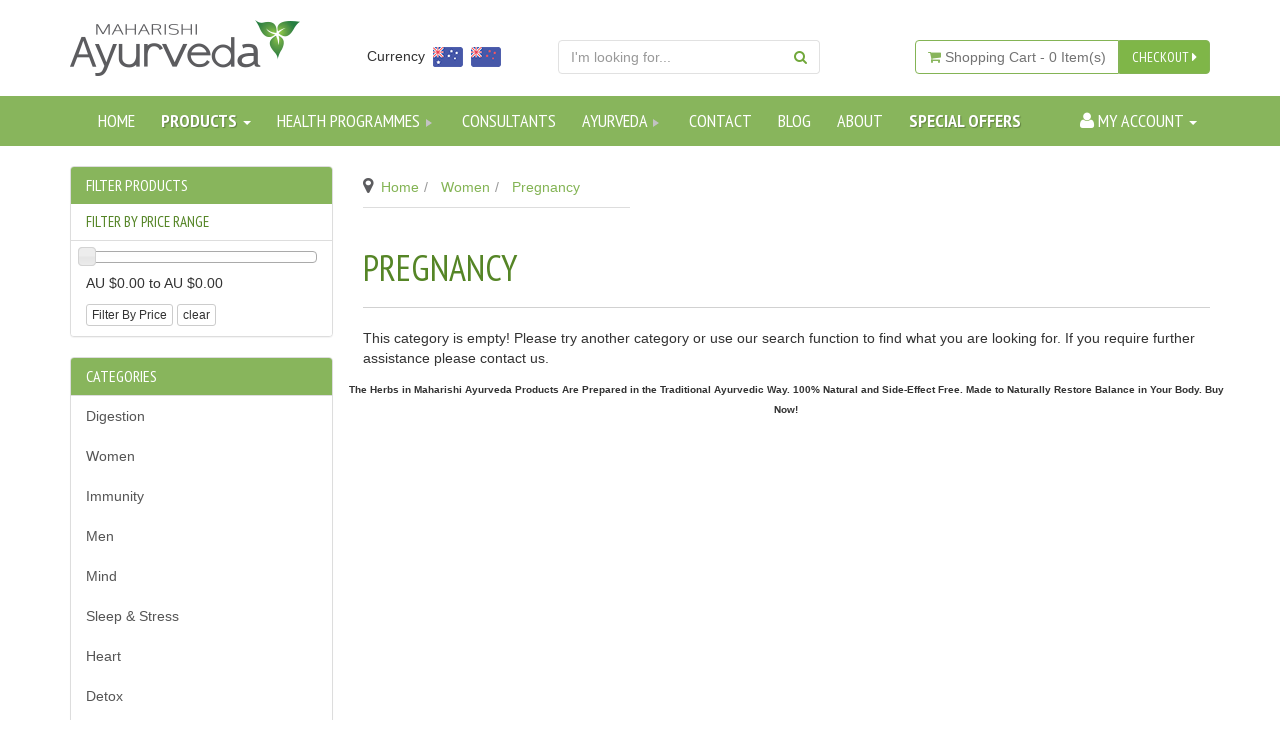

--- FILE ---
content_type: text/html; charset=utf-8
request_url: https://www.getbalance.co.nz/pregnancy/~-1104
body_size: 15494
content:
<!DOCTYPE html>
<html lang="en">
<head>
	<meta http-equiv="Content-Type" content="text/html; charset=utf-8"/>
	<meta name="keywords" content="Women Pregnancy"/>
	<meta name="description" content="Pregnancy - Women Pregnancy"/>
	<meta name="viewport" content="width=device-width, initial-scale=1.0"/>
	<meta property="og:image" content="/assets/website_logo.png"/>
	<meta property="og:title" content="Women Pregnancy"/>
	<meta property="og:site_name" content="www.getbalance.co.nz "/>
	
	<title>Women Pregnancy</title>
	<link rel="canonical" href="/pregnancy/~-1104"/>
	<link rel="shortcut icon" href="https://www.getbalance.co.nz/assets/favicon_logo.png"/>
	<link href='https://fonts.googleapis.com/css?family=PT+Sans:400,700|PT+Sans+Narrow:400,700' rel='stylesheet' type='text/css'>
	<link class="theme-selector" rel="stylesheet" type="text/css" href="/assets/themes/2020-07-getbalance/css/app.css?1750747516" media="all"/>
	<link rel="stylesheet" type="text/css" href="/assets/themes/2020-07-getbalance/css/user-override.css?1750747516" media="all"/>
	<link rel="stylesheet" type="text/css" href="/assets/themes/2020-07-getbalance/plugins/fancybox/jquery.fancybox.css?1750747516"/>
	<!--[if lte IE 8]>
	<script src="https://oss.maxcdn.com/libs/html5shiv/3.7.0/html5shiv.js"></script>
	<script src="https://oss.maxcdn.com/libs/respond.js/1.3.0/respond.min.js"></script>
	<![endif]-->
	<!-- Begin: Script 1 -->
<!-- Google Analytics -->
<script>
(function(i,s,o,g,r,a,m){i['GoogleAnalyticsObject']=r;i[r]=i[r]||function(){
(i[r].q=i[r].q||[]).push(arguments)},i[r].l=1*new Date();a=s.createElement(o),
m=s.getElementsByTagName(o)[0];a.async=1;a.src=g;m.parentNode.insertBefore(a,m)
})(window,document,'script','//www.google-analytics.com/analytics.js','ga');
ga('create', 'UA-8271073-1', 'auto');
</script>
<!-- End Google Analytics -->
<!-- End: Script 1 -->
<!-- Begin: Script 100 -->
<meta name="google-site-verification" content="mudaz19ye1_ywI5biNbxbNBXvuKvlwl8rmTpOPwtZNc" />
<!-- End: Script 100 -->
<!-- Begin: Script 108 -->
<!-- Facebook Pixel Code -->
<script>
  !function(f,b,e,v,n,t,s)
  {if(f.fbq)return;n=f.fbq=function(){n.callMethod?
  n.callMethod.apply(n,arguments):n.queue.push(arguments)};
  if(!f._fbq)f._fbq=n;n.push=n;n.loaded=!0;n.version='2.0';
  n.queue=[];t=b.createElement(e);t.async=!0;
  t.src=v;s=b.getElementsByTagName(e)[0];
  s.parentNode.insertBefore(t,s)}(window, document,'script',
  'https://connect.facebook.net/en_US/fbevents.js');
  fbq('init', '196208044505033');
  fbq('track', 'PageView');
</script>
<noscript><img height="1" width="1" style="display:none"
  src="https://www.facebook.com/tr?id=196208044505033&ev=PageView&noscript=1"
/></noscript>
<!-- End Facebook Pixel Code -->
<!-- End: Script 108 -->
<!-- Begin: Script 111 -->
<!-- Google Tag Manager -->
<script>(function(w,d,s,l,i){w[l]=w[l]||[];w[l].push({'gtm.start':
new Date().getTime(),event:'gtm.js'});var f=d.getElementsByTagName(s)[0],
j=d.createElement(s),dl=l!='dataLayer'?'&l='+l:'';j.async=true;j.src=
'https://www.googletagmanager.com/gtm.js?id='+i+dl;f.parentNode.insertBefore(j,f);
})(window,document,'script','dataLayer','GTM-KRF6VKH');</script>
<!-- End Google Tag Manager -->
<!-- End: Script 111 -->
<!-- Begin: Script 112 -->
<!-- Global site tag (gtag.js) - Google Analytics -->
<script async src="https://www.googletagmanager.com/gtag/js?id=G-9BX3C5YE58"></script>
<script>
  window.dataLayer = window.dataLayer || [];
  function gtag(){dataLayer.push(arguments);}
  gtag('js', new Date());
    gtag('config', 'G-9BX3C5YE58', {
      send_page_view: false
    });
</script>
<!-- End: Script 112 -->
<!-- Begin: Script 113 -->
<script type="text/javascript" src="https://smartarget.online/loader.js?u=52e69e43fad056f17bab06770bc6d784e1c501d8&source=neto_whatsapp"></script>
<!-- End: Script 113 -->
<!-- Begin: Script 114 -->
<!-- Meta Pixel Code -->
<script>
!function(f,b,e,v,n,t,s)
{if(f.fbq)return;n=f.fbq=function(){n.callMethod?
n.callMethod.apply(n,arguments):n.queue.push(arguments)};
if(!f._fbq)f._fbq=n;n.push=n;n.loaded=!0;n.version='2.0';
n.queue=[];t=b.createElement(e);t.async=!0;
t.src=v;s=b.getElementsByTagName(e)[0];
s.parentNode.insertBefore(t,s)}(window, document,'script',
'https://connect.facebook.net/en_US/fbevents.js');
fbq('init', '3858115687784740');
fbq('track', 'PageView');
</script>
<noscript><img height="1" width="1" style="display:none"
src="https://www.facebook.com/tr?id=3858115687784740&ev=PageView&noscript=1"
/></noscript>
<!-- End Meta Pixel Code -->
<!-- End: Script 114 -->

	
	
	<script type="text/javascript">
setTimeout(function(){var a=document.createElement("script");
var b=document.getElementsByTagName("script")[0];
a.src=document.location.protocol+"//script.crazyegg.com/pages/scripts/0068/0553.js?"+Math.floor(new Date().getTime()/3600000);
a.async=true;a.type="text/javascript";b.parentNode.insertBefore(a,b)}, 1);
</script>

<!--MailChimp for NETO -->
<script id="mcjs">window.mc4neto={ty:!1};!function(c,h,i,m,p){m=c.createElement(h),p=c.getElementsByTagName(h)[0],m.async=1,m.src=i,p.parentNode.insertBefore(m,p)}(document,"script","https://app.mailchimpforneto.com/script/www.getbalance.co.nz-47/mc4neto.js");</script>


<!-- Facebook Pixel Code -->
<script>
  !function(f,b,e,v,n,t,s)
  {if(f.fbq)return;n=f.fbq=function(){n.callMethod?
  n.callMethod.apply(n,arguments):n.queue.push(arguments)};
  if(!f._fbq)f._fbq=n;n.push=n;n.loaded=!0;n.version='2.0';
  n.queue=[];t=b.createElement(e);t.async=!0;
  t.src=v;s=b.getElementsByTagName(e)[0];
  s.parentNode.insertBefore(t,s)}(window, document,'script',
  'https://connect.facebook.net/en_US/fbevents.js');
  fbq('init', '144852789438930');
  fbq('track', 'PageView');
</script>
<noscript><img height="1" width="1" style="display:none"
  src="https://www.facebook.com/tr?id=144852789438930&ev=PageView&noscript=1"
/></noscript>

<script>
  fbq('track', 'AddToCart', {
    value: 1,
    currency: 'NZD'
  });
</script>


<!-- End Facebook Pixel Code -->

	
	
	
<!-- Mailchimp Integration Code -->	

	<script id="mcjs">!function(c,h,i,m,p){m=c.createElement(h),p=c.getElementsByTagName(h)[0],m.async=1,m.src=i,p.parentNode.insertBefore(m,p)}(document,"script","https://chimpstatic.com/mcjs-connected/js/users/53cc77640957702d34d5502be/97250c5dbdfe40f61e3a07893.js");</script>
	
<!-- End Mailchimp Integration Code -->	
	
</head>
	
<body id="n_category" class="n_2020-07-getbalance">
	<div class="container wrapper-header">
		<div class="row row-padded">
			<div class="col-xs-12 col-sm-3 wrapper-logo">
				<a href="https://www.getbalance.co.nz" title="Maharishi Ayurveda Products New Zealand Ltd">
					<img class="logo" src="/assets/website_logo.png" alt="Maharishi Ayurveda Products New Zealand Ltd"/>
				</a>
			</div>
			<div class="hidden-xs col-sm-2">
				<ul class="currency-converter">
					<li>Currency</li>
					<li><img src="/assets/themes/2020-07-getbalance/img/au_flag.png?1750747516" Alt="View prices in Australian Dollars" title="View prices in Australian Dollars" style="cursor: hand; cursor:pointer;" onclick="dc_select_currency('AUD')"/></li>
					<li><img src="/assets/themes/2020-07-getbalance/img/nz_flag.png?1750747516" Alt="View prices in NZ Dollars" title="View prices in NZ Dollars" style="cursor: hand; cursor:pointer;" onclick="dc_select_currency('NZD');"/></li></ul>
			</div>
			<div class="hidden-xs col-sm-3">
				<div class="header-search">
					<form class="form-inline" name="productsearch" method="get" action="/">
						<input type="hidden" name="rf" value="kw"/>
						<div class="input-group">
							<input placeholder="I'm looking for..." class="form-control ajax_search" value="" id="name_search" autocomplete="off" name="kw" type="search"/>
							<span class="input-group-btn">
								<button type="submit" value="Search" class="btn btn-loads btn-default" data-loading-text="<i class='fa fa-spinner fa-spin' style='font-size: 14px'></i>"><i class="fa fa-search"></i></button>
							</span>
						</div>
					</form>
				</div>
			</div>
			<div class="hidden-xs col-sm-4 text-right">
				<div id="header-cart" class="btn-group">
					<a href="#" class="btn btn-default dropdown-toggle" data-toggle="dropdown">
						<i class="fa fa-shopping-cart"></i> <span class="visible-lg visible-inline-lg">Shopping Cart</span> - <span rel="a2c_item_count">0</span> Item(s)
					</a>
					<ul class="dropdown-menu">
						<li class="box" id="neto-dropdown">
							<div class="body padding" id="cartcontents"></div>
							<div class="footer"></div>
						</li>
					</ul>
					<a href="https://www.getbalance.co.nz/_mycart?tkn=cart&ts=1768885236609931" class="btn btn-primary" id="cartcontentsheader">
						CHECKOUT <i class="fa fa-caret-right"></i>
					</a>

				</div>
			</div>
		</div>
	</div>
	<form class="navbar-form visible-xs mobile-search" name="productsearch" method="get" action="/">
		<input type="hidden" name="rf" value="kw" />
		<div class="input-group">
			<input class="form-control ajax_search" value="" autocomplete="off" name="kw" type="search"/>
			<span class="input-group-btn">
				<button type="submit" value="Search" class="btn btn-loads btn-default" data-loading-text="<i class='fa fa-spinner fa-spin' style='font-size: 14px'></i>"><i class="fa fa-search"></i></button>
			</span>
		</div>
	</form>
	<div class="navbar navbar-default">
		<div class="container">
			<div class="row">
				<div class="col-xs-12">
					<div class="navbar-header">
						<ul class="navigation-list list-inline visible-xs">
							<li><a href="#" class="" data-toggle="collapse" data-target=".navbar-responsive-collapse"><span class="icon"><i class="fa fa-reorder"></i></span><br>
								Menu</a></li>
								<li><a href="/products"><span class="icon"><i class="fa fa-gift"></i></span><br>
									Products</a></li>
									<li><a href="https://www.getbalance.co.nz/_mycart?tkn=cart&ts=1768885236409901"><span class="icon"><i class="fa fa-shopping-cart"></i></span><br>
										Cart (<span rel="a2c_item_count">0</span>)</a></li>
										<li><a href="/_myacct/"><span class="icon"><i class="fa fa-user"></i></span><br>
											Account</a></li>
										</ul>
									</div>
									<div class="navbar-collapse collapse navbar-responsive-collapse">
										<ul class="nav navbar-nav">
											<li><a href="https://www.getbalance.co.nz">Home</a></li>
											<li class="dropdown dropdown-hover"> <a href="" class="dropdown-toggle products-link ">Products <span class="caret"></span></a>
												<ul class="dropdown-menu"><li class="dropdown dropdown-hover"> <a href="https://www.getbalance.co.nz/natural-remedies-for-digestion.html" class="dropdown-toggle">Digestion <span class="caret caret-right"></span></a>
														<ul class="dropdown-menu dropdown-menu-horizontal">
															<li class=""> <a href="https://www.getbalance.co.nz/natural-remedies-for-digestion/herbal-appetite-support.html">Appetite</a>
														
													</li><li class=""> <a href="https://www.getbalance.co.nz/natural-remedies-for-digestion/digestion-support.html">Digestion Support</a>
														
													</li><li class=""> <a href="https://www.getbalance.co.nz/natural-remedies-for-digestion/herbal-cleanse-products.html">Herbal Cleanse Products</a>
														
													</li><li class=""> <a href="https://www.getbalance.co.nz/natural-remedies-for-digestion/acidity-balance.html">Acidity</a>
														
													</li><li class=""> <a href="https://www.getbalance.co.nz/natural-remedies-for-digestion/natural-weight-loss-remedies.html">Weight Balance</a>
														
													</li><li class=""> <a href="https://www.getbalance.co.nz/natural-remedies-for-digestion/liver-support.html">Liver Support</a>
														
													</li><li class=""> <a href="https://www.getbalance.co.nz/natural-remedies-for-digestion/sugar-balance.html">Sugar Balance</a>
														
													</li><li class=""> <a href="https://www.getbalance.co.nz/natural-remedies-for-digestion/bowel-health.html">Bowel Health</a>
														
													</li><li class=""> <a href="https://www.getbalance.co.nz/digestion/kidney/">Kidney</a>
														
													</li>
														</ul>
													</li><li class="dropdown dropdown-hover"> <a href="https://www.getbalance.co.nz/natural-remedies-for-women.html" class="dropdown-toggle">Women <span class="caret caret-right"></span></a>
														<ul class="dropdown-menu dropdown-menu-horizontal">
															<li class=""> <a href="https://www.getbalance.co.nz/natural-remedies-for-women/menstrual-support.html">Menstrual</a>
														
													</li><li class=""> <a href="https://www.getbalance.co.nz/natural-remedies-for-women/natural-supplements-for-menopause.html">Menopause</a>
														
													</li><li class=""> <a href="https://www.getbalance.co.nz/natural-remedies-for-women/urinary.html">Urinary</a>
														
													</li><li class=""> <a href="https://www.getbalance.co.nz/natural-remedies-for-women/alternative-weight-loss.html">Weight Loss</a>
														
													</li><li class=""> <a href="https://www.getbalance.co.nz/natural-remedies-for-women/emotional-balance.html">Emotional Balance</a>
														
													</li><li class=""> <a href="https://www.getbalance.co.nz/natural-remedies-for-women/natural-stress-remedies-for-women.html">Stress Remedies</a>
														
													</li><li class=""> <a href="https://www.getbalance.co.nz/natural-remedies-for-women/fatigue.html">Fatigue</a>
														
													</li><li class=""> <a href="https://www.getbalance.co.nz/natural-remedies-for-women/calcium-support.html">Calcium Support</a>
														
													</li><li class=""> <a href="https://www.getbalance.co.nz/natural-remedies-for-women/iron-support.html">Iron Support</a>
														
													</li><li class=""> <a href="https://www.getbalance.co.nz/natural-remedies-for-women/energy-and-vitality.html">Energy & Vitality</a>
														
													</li><li class=""> <a href="https://www.getbalance.co.nz/natural-remedies-for-women/herbal-skin-care-for-women.html">Skin & Body</a>
														
													</li><li class=""> <a href="https://www.getbalance.co.nz/natural-remedies-for-women/hair-and-nails.html">Hair & Nails</a>
														
													</li><li class=""> <a href="https://www.getbalance.co.nz/natural-remedies-for-women/beauty-and-aging.html">Beauty</a>
														
													</li><li class=""> <a href="https://www.getbalance.co.nz/natural-remedies-for-women/kids.html">Kids</a>
														
													</li><li class=""> <a href="https://www.getbalance.co.nz/natural-remedies-for-women/teens.html">Teens</a>
														
													</li><li class=""> <a href="https://www.getbalance.co.nz/natural-remedies-for-women/40-plus.html">40's Plus</a>
														
													</li><li class=""> <a href="https://www.getbalance.co.nz/natural-remedies-for-women/60-plus.html">60's Plus</a>
														
													</li><li class=""> <a href="https://www.getbalance.co.nz/pregnancy/~-1104">Pregnancy</a>
														
													</li>
														</ul>
													</li><li class="dropdown dropdown-hover"> <a href="https://www.getbalance.co.nz/strengthen-your-immune-system.html" class="dropdown-toggle">Immunity <span class="caret caret-right"></span></a>
														<ul class="dropdown-menu dropdown-menu-horizontal">
															<li class=""> <a href="https://www.getbalance.co.nz/strengthen-your-immune-system/natural-antioxidants.html">Antioxidants</a>
														
													</li><li class=""> <a href="https://www.getbalance.co.nz/strengthen-your-immune-system/chemo-toxicity.html">Chemo-toxicity</a>
														
													</li><li class=""> <a href="https://www.getbalance.co.nz/strengthen-your-immune-system/seasonal-allergies.html">Seasonal Allergies</a>
														
													</li>
														</ul>
													</li><li class="dropdown dropdown-hover"> <a href="https://www.getbalance.co.nz/natural-remedies-for-men.html" class="dropdown-toggle">Men <span class="caret caret-right"></span></a>
														<ul class="dropdown-menu dropdown-menu-horizontal">
															<li class=""> <a href="https://www.getbalance.co.nz/natural-remedies-for-men/natural-heart-remedies.html">Heart</a>
														
													</li><li class=""> <a href="https://www.getbalance.co.nz/natural-remedies-for-men/natural-cholesterol-supplements.html">Cholesterol</a>
														
													</li><li class=""> <a href="https://www.getbalance.co.nz/natural-remedies-for-men/natural-remedies-for-men-natural-prostate-remedies.html">Prostate</a>
														
													</li><li class=""> <a href="https://www.getbalance.co.nz/natural-remedies-for-men/urinary.html">Urinary</a>
														
													</li><li class=""> <a href="https://www.getbalance.co.nz/natural-remedies-for-men/natural-weight-loss.html">Weight Balance</a>
														
													</li><li class=""> <a href="https://www.getbalance.co.nz/natural-remedies-for-men/natural-fatigue-remedies-for-men.html">Fatigue</a>
														
													</li><li class=""> <a href="https://www.getbalance.co.nz/natural-remedies-for-men/natural-stress-remedies.html">Mental Stress</a>
														
													</li><li class=""> <a href="https://www.getbalance.co.nz/natural-remedies-for-men/energy-and-vitality.html">Energy & Vitality</a>
														
													</li><li class=""> <a href="https://www.getbalance.co.nz/natural-remedies-for-men/teens.html">Teens</a>
														
													</li><li class=""> <a href="https://www.getbalance.co.nz/natural-remedies-for-men/40-plus.html">40's Plus</a>
														
													</li><li class=""> <a href="https://www.getbalance.co.nz/natural-remedies-for-men/60-plus.html">60's Plus</a>
														
													</li>
														</ul>
													</li><li class="dropdown dropdown-hover"> <a href="https://www.getbalance.co.nz/mind.html" class="dropdown-toggle">Mind <span class="caret caret-right"></span></a>
														<ul class="dropdown-menu dropdown-menu-horizontal">
															<li class=""> <a href="https://www.getbalance.co.nz/mind/mental-stress.html">Mental Stress</a>
														
													</li><li class=""> <a href="https://www.getbalance.co.nz/mind/emotional-balance.html">Emotional Balance</a>
														
													</li><li class=""> <a href="https://www.getbalance.co.nz/mind/natural-remedies-for-memory-loss.html">Memory</a>
														
													</li><li class=""> <a href="https://www.getbalance.co.nz/mind/study.html">Study</a>
														
													</li><li class=""> <a href="https://www.getbalance.co.nz/mind/kids.html">Kids</a>
														
													</li>
														</ul>
													</li><li class="dropdown dropdown-hover"> <a href="https://www.getbalance.co.nz/sleep-stress.html" class="dropdown-toggle">Sleep & Stress <span class="caret caret-right"></span></a>
														<ul class="dropdown-menu dropdown-menu-horizontal">
															<li class=""> <a href="https://www.getbalance.co.nz/sleep-stress/sleep.html">Sleep</a>
														
													</li><li class=""> <a href="https://www.getbalance.co.nz/sleep-stress/natural-stress-remedies.html">Stress</a>
														
													</li><li class=""> <a href="https://www.getbalance.co.nz/sleep-stress/natural-remedies-for-fatigue.html">Fatigue</a>
														
													</li><li class=""> <a href="https://www.getbalance.co.nz/sleep-stress/emotional-balance.html">Mood and Emotions</a>
														
													</li><li class=""> <a href="https://www.getbalance.co.nz/sleep-stress/adhd.html">ADHD</a>
														
													</li>
														</ul>
													</li><li class="dropdown dropdown-hover"> <a href="https://www.getbalance.co.nz/natural-heart-remedies.html" class="dropdown-toggle">Heart <span class="caret caret-right"></span></a>
														<ul class="dropdown-menu dropdown-menu-horizontal">
															<li class=""> <a href="https://www.getbalance.co.nz/natural-heart-remedies/herbal-cholesterol-remedies.html">Cholesterol</a>
														
													</li><li class=""> <a href="https://www.getbalance.co.nz/natural-heart-remedies/heart-support.html">Heart Support</a>
														
													</li><li class=""> <a href="https://www.getbalance.co.nz/natural-heart-remedies/stress-relief.html">Stress Relief</a>
														
													</li>
														</ul>
													</li><li class="dropdown dropdown-hover"> <a href="https://www.getbalance.co.nz/herbal-body-detox.html" class="dropdown-toggle">Detox <span class="caret caret-right"></span></a>
														<ul class="dropdown-menu dropdown-menu-horizontal">
															<li class=""> <a href="https://www.getbalance.co.nz/herbal-body-detox/gentle-detox.html">Gentle Detox</a>
														
													</li><li class=""> <a href="https://www.getbalance.co.nz/herbal-body-detox/skin-detox.html">Skin</a>
														
													</li><li class=""> <a href="https://www.getbalance.co.nz/herbal-body-detox/liver.html">Liver</a>
														
													</li><li class=""> <a href="https://www.getbalance.co.nz/herbal-body-detox/elimination-detox.html">Elimination</a>
														
													</li><li class=""> <a href="https://www.getbalance.co.nz/herbal-body-detox/weight-balance.html">Weight Balance</a>
														
													</li><li class=""> <a href="https://www.getbalance.co.nz/skin/">skin</a>
														
													</li>
														</ul>
													</li><li class="dropdown dropdown-hover"> <a href="https://www.getbalance.co.nz/joint-health-supplements.html" class="dropdown-toggle">Joints <span class="caret caret-right"></span></a>
														<ul class="dropdown-menu dropdown-menu-horizontal">
															<li class=""> <a href="https://www.getbalance.co.nz/joint-health-supplements/bone-health.html">Bones</a>
														
													</li><li class=""> <a href="https://www.getbalance.co.nz/joint-health-supplements/natural-muscle-pain-relief.html">Muscles</a>
														
													</li>
														</ul>
													</li><li class="dropdown dropdown-hover"> <a href="https://www.getbalance.co.nz/herbal-remedies-for-weight-loss.html" class="dropdown-toggle">Weight <span class="caret caret-right"></span></a>
														<ul class="dropdown-menu dropdown-menu-horizontal">
															<li class=""> <a href="https://www.getbalance.co.nz/herbal-remedies-for-weight-loss/alternative-weight-loss.html">Weight Loss</a>
														
													</li><li class=""> <a href="https://www.getbalance.co.nz/herbal-remedies-for-weight-loss/metabolism.html">Metabolism</a>
														
													</li><li class=""> <a href="https://www.getbalance.co.nz/herbal-remedies-for-weight-loss/natural-remedies-for-indigestion.html">Digestion</a>
														
													</li><li class=""> <a href="https://www.getbalance.co.nz/herbal-remedies-for-weight-loss/mental-support.html">Mental Support</a>
														
													</li>
														</ul>
													</li><li class="dropdown dropdown-hover"> <a href="https://www.getbalance.co.nz/natural-respiratory-remedies.html" class="dropdown-toggle">Respiratory <span class="caret caret-right"></span></a>
														<ul class="dropdown-menu dropdown-menu-horizontal">
															<li class=""> <a href="https://www.getbalance.co.nz/natural-respiratory-remedies/sinuses.html">Sinuses</a>
														
													</li><li class=""> <a href="https://www.getbalance.co.nz/natural-respiratory-remedies/lung-support.html">Lungs</a>
														
													</li><li class=""> <a href="https://www.getbalance.co.nz/natural-respiratory-remedies/herbal-allergy-remedies.html">Allergy Defence</a>
														
													</li><li class=""> <a href="https://www.getbalance.co.nz/natural-respiratory-remedies/natural-throat-remedies.html">Throat</a>
														
													</li>
														</ul>
													</li><li class="dropdown dropdown-hover"> <a href="https://www.getbalance.co.nz/herbal-allergy-remedies.html" class="dropdown-toggle">Allergy <span class="caret caret-right"></span></a>
														<ul class="dropdown-menu dropdown-menu-horizontal">
															<li class=""> <a href="https://www.getbalance.co.nz/herbal-allergy-remedies/natural-remedies-for-allergies.html">Allergy Remedies</a>
														
													</li><li class=""> <a href="https://www.getbalance.co.nz/herbal-allergy-remedies/respiratory-allergies.html">Respiratory Allergies</a>
														
													</li><li class=""> <a href="https://www.getbalance.co.nz/herbal-allergy-remedies/herbal-sinus-remedies.html">Sinuses</a>
														
													</li><li class=""> <a href="https://www.getbalance.co.nz/herbal-allergy-remedies/food-and-digestion.html">Food & Digestion</a>
														
													</li>
														</ul>
													</li><li class="dropdown dropdown-hover"> <a href="https://www.getbalance.co.nz/herbal-skin-remedies.html" class="dropdown-toggle">Skin & Body <span class="caret caret-right"></span></a>
														<ul class="dropdown-menu dropdown-menu-horizontal">
															<li class=""> <a href="https://www.getbalance.co.nz/herbal-skin-remedies/herbal-skin-care-products.html">Skin Care</a>
														
													</li><li class=""> <a href="https://www.getbalance.co.nz/herbal-skin-remedies/massage-oils.html">Massage Oils</a>
														
													</li><li class=""> <a href="https://www.getbalance.co.nz/herbal-skin-remedies/herbals.html">Herbals</a>
														
													</li><li class=""> <a href="https://www.getbalance.co.nz/herbal-skin-remedies/natural-hair-and-nail-care.html">Hair & Nails</a>
														
													</li><li class=""> <a href="https://www.getbalance.co.nz/herbal-skin-remedies/natural-oral-care.html">Oral Care</a>
														
													</li><li class=""> <a href="https://www.getbalance.co.nz/herbal-skin-remedies/aromatic-essential-oils.html">Aromatherapy</a>
														
													</li><li class=""> <a href="https://www.getbalance.co.nz/herbal-skin-remedies/incense.html">Incense</a>
														
													</li>
														</ul>
													</li><li class=""> <a href="https://www.getbalance.co.nz/emotional-balance-main.html" >Emotional Balance </a>
														
													</li><li class=""> <a href="https://www.getbalance.co.nz/prostate-health.html" >Prostate Health </a>
														
													</li><li class=""> <a href="https://www.getbalance.co.nz/ayurvedic-herbal-remedies-specials.html" >Specials </a>
														
													</li><li class=""> <a href="https://www.getbalance.co.nz/other/single-herbs-main.html" >Single Herbs </a>
														
													</li><li class=""> <a href="https://www.getbalance.co.nz/herbal-teas.html" >Herbal Teas </a>
														
													</li><li class=""> <a href="https://www.getbalance.co.nz/energy" >Energy </a>
														
													</li><li class=""> <a href="https://www.getbalance.co.nz/longevity-club/" >Longevity Club </a>
														
													</li><li class="dropdown dropdown-hover"> <a href="https://www.getbalance.co.nz/other.html" class="dropdown-toggle">Other <span class="caret caret-right"></span></a>
														<ul class="dropdown-menu dropdown-menu-horizontal">
															<li class=""> <a href="https://www.getbalance.co.nz/other/single-herbs.html">Single Herbs</a>
														
													</li><li class=""> <a href="https://www.getbalance.co.nz/other/herbal-teas-remedies.html">Herbal Teas</a>
														
													</li><li class=""> <a href="https://www.getbalance.co.nz/other/herbal-coffee-alternatives.html">Coffee Alternative</a>
														
													</li><li class=""> <a href="https://www.getbalance.co.nz/other/herbal-spice-mixes.html">Spice Mixes</a>
														
													</li><li class=""> <a href="https://www.getbalance.co.nz/other/incense.html">Incense</a>
														
													</li><li class=""> <a href="https://www.getbalance.co.nz/other/books.html">Books</a>
														
													</li><li class=""> <a href="https://www.getbalance.co.nz/other/music.html">Music</a>
														
													</li><li class=""> <a href="https://www.getbalance.co.nz/other/bestsellers.html">Bestsellers</a>
														
													</li>
														</ul>
													</li><li class=""> <a href="https://www.getbalance.co.nz/gift-boxes/" >Gift Boxes </a>
														
													</li></ul>
											</li>
											<li class=" specialoffers-linkdropdown dropdown-hover"> <a href="#" class="dropdown-toggle">Health Programmes <span class="caret caret-right"></span></a>
												<ul class="dropdown-menu">
													<li class="dropdown dropdown-hover"> <a href="#">Sleep</a>
												<ul class="dropdown-menu dropdown-menu-horizontal">
													<li class=""> <a href="http://www.getbalance.co.nz/blissful-sleep-programme">Getting to Sleep</a>
												
											</li><li class=""> <a href="https://www.getbalance.co.nz/deep-rest-programme">Waking in the Night</a>
												
											</li>
												</ul>
											</li><li class="dropdown dropdown-hover"> <a href="#">Sluggish Bowel</a>
												<ul class="dropdown-menu dropdown-menu-horizontal">
													<li class=""> <a href="https://www.getbalance.co.nz/constipation-relief#">Easy Elimination Everyday</a>
												
											</li>
												</ul>
											</li><li class="dropdown dropdown-hover"> <a href="#">Prostate Health</a>
												<ul class="dropdown-menu dropdown-menu-horizontal">
													<li class=""> <a href="https://www.getbalance.co.nz/prostate-protection-programme">Prostate Protection</a>
												
											</li>
												</ul>
											</li><li class="dropdown dropdown-hover"> <a href="#">Stress and Worries</a>
												<ul class="dropdown-menu dropdown-menu-horizontal">
													<li class=""> <a href="https://www.getbalance.co.nz/worry-free-programme">For Calm mind & Emotions</a>
												
											</li>
												</ul>
											</li>
												</ul>
											</li><li class=" "> <a href="http://www.getbalance.co.nz/consultants" >Consultants </a>
												
											</li><li class=" dropdown dropdown-hover"> <a href="#" class="dropdown-toggle">Ayurveda <span class="caret caret-right"></span></a>
												<ul class="dropdown-menu">
													<li class=""> <a href="/why-ayurveda">Why Ayurveda</a>
												
											</li><li class=""> <a href="/dosha-quiz">Dosha Quiz</a>
												
											</li><li class=""> <a href="/webinar">Ayurveda Webinar</a>
												
											</li>
												</ul>
											</li><li class=" "> <a href="/contact-us" >Contact </a>
												
											</li><li class=" "> <a href="/articles" >Blog </a>
												
											</li><li class=" "> <a href="/page/about-us-our-team/" >About </a>
												
											</li><li class=" specialoffers-link"> <a href="/ayurvedic-herbal-remedies-specials.html" >SPECIAL OFFERS </a>
												
											</li>
											<!--<li class="dropdown dropdown-hover"> <a href="" class="dropdown-toggle">Health Solutions <span class="caret"></span></a>-->
												<!--<ul class="dropdown-menu">--><!--<li class="dropdown dropdown-hover"> <a href="https://www.getbalance.co.nz/health_solution/sleep-support/" class="dropdown-toggle">Sleep Support <!--<span class="caret caret-right"></span><!--</a>-->
														<!--<ul class="dropdown-menu dropdown-menu-horizontal">-->
															<!--<li class="">--><!--<a href="https://www.getbalance.co.nz/health-solutions/fall-asleep-easily/">Fall Asleep Easily</a>-->
														
													<!--</li>--><!--<li class="">--><!--<a href="https://www.getbalance.co.nz/health-solutions/waking-in-the-night/">Waking in the Night</a>-->
														
													<!--</li>-->
														<!--</ul>-->
													<!--</li>--><!--<li class=""> <a href="https://www.getbalance.co.nz/health_solution/stress-relief/" >Stress Relief <!--</a>-->
														
													<!--</li>--><!--</ul>-->
											<!--</li>-->
											</ul>
										<ul class="nav navbar-nav navbar-right hidden-xs">
											<li class="lv1-li navbar-right dropdown dropdown-hover"> <a href="https://www.getbalance.co.nz/_myacct" ><i class="fa fa-user"></i> <span class="visible-lg visible-inline-lg"><span nloader-content-id="UBPopM_oPB7zzsuYhtjrJFkk5qztOlRUekcEySBeV_0J4uypyd1sDF8uSObcF85AUMugsUS5P6cEXLfBbeyWBY" nloader-content="u1z3ksvtNnaZgo8JW03ZC9pq0wv7eO7Qnm4UtSA6fIgVCAPwavwm6pdokYbz_5AyJZysplktBbZqxLfIMkLtTVX9_QekRT1GiB_jmlXaeYE" nloader-data="9ou1_cj87CSzmhObWuzlpGT1NnCVTgDzqsfntdO59xc"></span>&nbsp;Account</span> <span class="caret"></span></a>
												<ul class="dropdown-menu pull-right">
													<li><a href="https://www.getbalance.co.nz/_myacct">Account Home</a></li>
													<li><a href="https://www.getbalance.co.nz/_myacct#orders">Orders</a></li>
													<li><a href="https://www.getbalance.co.nz/_myacct#quotes">Quotes</a></li>
													<li><a href="https://www.getbalance.co.nz/_myacct/payrec">Pay Invoices</a></li>
													<li><a href="https://www.getbalance.co.nz/_myacct/favourites">Favourites</a></li>
													<li><a href="https://www.getbalance.co.nz/_myacct/wishlist">Wishlists</a></li>
													<li><a href="https://www.getbalance.co.nz/_myacct/warranty">Resolution Centre</a></li>
													<li><a href="https://www.getbalance.co.nz/_myacct/edit_account">Edit My Details</a></li>
													<li><a href="https://www.getbalance.co.nz/_myacct/edit_address">Edit My Address Book</a></li>
													<li class="divider"></li>
													<span nloader-content-id="RI3PqJwexGqRqR2Brh5faQN3SxoD04mVpjKP9ge5k7gqJLRBIpwdFPLEXfKnL21eyVAvlFdZxArHVYWc6_GT18" nloader-content="[base64]" nloader-data="[base64]"></span>
												</ul>
											</li>
										</ul>
									</div>
								</div>
							</div>
						</div>
					</div>
					<div id="main-content" class="container" role="main">
						<div class="row"><div class="col-12 col-sm-3" id="left-sidebar">
	<div class="panel panel-default">
		<div class="panel-heading panel-heading-thumbnails">
			<h3 class="panel-title">
				<a class="accordion-toggle" data-toggle="collapse" data-parent="#filters-accordion" href="#filters">Filter Products</a>
			</h3>
		</div>
		<ul id="filters" class="panel-collapse collapse list-group">
			
			 
			
			 
			 
			<li class="list-group-item hidden-sm hidden-xs"><h4>Filter By Price Range</h4></li>
				<li class="list-group-item hidden-sm hidden-xs"><p id="price-range"></p>
					<p id="price-range-text" class="price_range"></p>
					<form id="pricesearch" method="get" action="/pregnancy/~-1104">
						<input type="hidden" name="rf" value="pr?rf=pr">
						<input  name="pr" type="hidden" value="">
						<input type="submit" value="Filter By Price" class="btn btn-default btn-xs" />
						<a href="/pregnancy/~-1104?df=pr&rf=pr" class="btn btn-default btn-xs" rel="nofollow"> clear</a>
					</form>
				</li>
				 
				
			</ul>
		</div>
		<div class="panel panel-default hidden-xs">
			<div class="panel-heading"><h3 class="panel-title">Categories</h3></div>
			<ul class="list-group"><li class="dropdown dropdown-hover"><a href="https://www.getbalance.co.nz/natural-remedies-for-digestion.html" class="list-group-item dropdown-toggle">Digestion</a>
					<ul class="dropdown-menu dropdown-menu-horizontal">
						<li class="">
					<a href="https://www.getbalance.co.nz/natural-remedies-for-digestion/herbal-appetite-support.html">Appetite</a>
					
				</li><li class="">
					<a href="https://www.getbalance.co.nz/natural-remedies-for-digestion/digestion-support.html">Digestion Support</a>
					
				</li><li class="">
					<a href="https://www.getbalance.co.nz/natural-remedies-for-digestion/herbal-cleanse-products.html">Herbal Cleanse Products</a>
					
				</li><li class="">
					<a href="https://www.getbalance.co.nz/natural-remedies-for-digestion/acidity-balance.html">Acidity</a>
					
				</li><li class="">
					<a href="https://www.getbalance.co.nz/natural-remedies-for-digestion/natural-weight-loss-remedies.html">Weight Balance</a>
					
				</li><li class="">
					<a href="https://www.getbalance.co.nz/natural-remedies-for-digestion/liver-support.html">Liver Support</a>
					
				</li><li class="">
					<a href="https://www.getbalance.co.nz/natural-remedies-for-digestion/sugar-balance.html">Sugar Balance</a>
					
				</li><li class="">
					<a href="https://www.getbalance.co.nz/natural-remedies-for-digestion/bowel-health.html">Bowel Health</a>
					
				</li><li class="">
					<a href="https://www.getbalance.co.nz/digestion/kidney/">Kidney</a>
					
				</li>
					</ul>
				</li><li class="dropdown dropdown-hover"><a href="https://www.getbalance.co.nz/natural-remedies-for-women.html" class="list-group-item dropdown-toggle">Women</a>
					<ul class="dropdown-menu dropdown-menu-horizontal">
						<li class="">
					<a href="https://www.getbalance.co.nz/natural-remedies-for-women/menstrual-support.html">Menstrual</a>
					
				</li><li class="">
					<a href="https://www.getbalance.co.nz/natural-remedies-for-women/natural-supplements-for-menopause.html">Menopause</a>
					
				</li><li class="">
					<a href="https://www.getbalance.co.nz/natural-remedies-for-women/urinary.html">Urinary</a>
					
				</li><li class="">
					<a href="https://www.getbalance.co.nz/natural-remedies-for-women/alternative-weight-loss.html">Weight Loss</a>
					
				</li><li class="">
					<a href="https://www.getbalance.co.nz/natural-remedies-for-women/emotional-balance.html">Emotional Balance</a>
					
				</li><li class="">
					<a href="https://www.getbalance.co.nz/natural-remedies-for-women/natural-stress-remedies-for-women.html">Stress Remedies</a>
					
				</li><li class="">
					<a href="https://www.getbalance.co.nz/natural-remedies-for-women/fatigue.html">Fatigue</a>
					
				</li><li class="">
					<a href="https://www.getbalance.co.nz/natural-remedies-for-women/calcium-support.html">Calcium Support</a>
					
				</li><li class="">
					<a href="https://www.getbalance.co.nz/natural-remedies-for-women/iron-support.html">Iron Support</a>
					
				</li><li class="">
					<a href="https://www.getbalance.co.nz/natural-remedies-for-women/energy-and-vitality.html">Energy & Vitality</a>
					
				</li><li class="">
					<a href="https://www.getbalance.co.nz/natural-remedies-for-women/herbal-skin-care-for-women.html">Skin & Body</a>
					
				</li><li class="">
					<a href="https://www.getbalance.co.nz/natural-remedies-for-women/hair-and-nails.html">Hair & Nails</a>
					
				</li><li class="">
					<a href="https://www.getbalance.co.nz/natural-remedies-for-women/beauty-and-aging.html">Beauty</a>
					
				</li><li class="">
					<a href="https://www.getbalance.co.nz/natural-remedies-for-women/kids.html">Kids</a>
					
				</li><li class="">
					<a href="https://www.getbalance.co.nz/natural-remedies-for-women/teens.html">Teens</a>
					
				</li><li class="">
					<a href="https://www.getbalance.co.nz/natural-remedies-for-women/40-plus.html">40's Plus</a>
					
				</li><li class="">
					<a href="https://www.getbalance.co.nz/natural-remedies-for-women/60-plus.html">60's Plus</a>
					
				</li><li class="">
					<a href="https://www.getbalance.co.nz/pregnancy/~-1104">Pregnancy</a>
					
				</li>
					</ul>
				</li><li class="dropdown dropdown-hover"><a href="https://www.getbalance.co.nz/strengthen-your-immune-system.html" class="list-group-item dropdown-toggle">Immunity</a>
					<ul class="dropdown-menu dropdown-menu-horizontal">
						<li class="">
					<a href="https://www.getbalance.co.nz/strengthen-your-immune-system/natural-antioxidants.html">Antioxidants</a>
					
				</li><li class="">
					<a href="https://www.getbalance.co.nz/strengthen-your-immune-system/chemo-toxicity.html">Chemo-toxicity</a>
					
				</li><li class="">
					<a href="https://www.getbalance.co.nz/strengthen-your-immune-system/seasonal-allergies.html">Seasonal Allergies</a>
					
				</li>
					</ul>
				</li><li class="dropdown dropdown-hover"><a href="https://www.getbalance.co.nz/natural-remedies-for-men.html" class="list-group-item dropdown-toggle">Men</a>
					<ul class="dropdown-menu dropdown-menu-horizontal">
						<li class="">
					<a href="https://www.getbalance.co.nz/natural-remedies-for-men/natural-heart-remedies.html">Heart</a>
					
				</li><li class="">
					<a href="https://www.getbalance.co.nz/natural-remedies-for-men/natural-cholesterol-supplements.html">Cholesterol</a>
					
				</li><li class="">
					<a href="https://www.getbalance.co.nz/natural-remedies-for-men/natural-remedies-for-men-natural-prostate-remedies.html">Prostate</a>
					
				</li><li class="">
					<a href="https://www.getbalance.co.nz/natural-remedies-for-men/urinary.html">Urinary</a>
					
				</li><li class="">
					<a href="https://www.getbalance.co.nz/natural-remedies-for-men/natural-weight-loss.html">Weight Balance</a>
					
				</li><li class="">
					<a href="https://www.getbalance.co.nz/natural-remedies-for-men/natural-fatigue-remedies-for-men.html">Fatigue</a>
					
				</li><li class="">
					<a href="https://www.getbalance.co.nz/natural-remedies-for-men/natural-stress-remedies.html">Mental Stress</a>
					
				</li><li class="">
					<a href="https://www.getbalance.co.nz/natural-remedies-for-men/energy-and-vitality.html">Energy & Vitality</a>
					
				</li><li class="">
					<a href="https://www.getbalance.co.nz/natural-remedies-for-men/teens.html">Teens</a>
					
				</li><li class="">
					<a href="https://www.getbalance.co.nz/natural-remedies-for-men/40-plus.html">40's Plus</a>
					
				</li><li class="">
					<a href="https://www.getbalance.co.nz/natural-remedies-for-men/60-plus.html">60's Plus</a>
					
				</li>
					</ul>
				</li><li class="dropdown dropdown-hover"><a href="https://www.getbalance.co.nz/mind.html" class="list-group-item dropdown-toggle">Mind</a>
					<ul class="dropdown-menu dropdown-menu-horizontal">
						<li class="">
					<a href="https://www.getbalance.co.nz/mind/mental-stress.html">Mental Stress</a>
					
				</li><li class="">
					<a href="https://www.getbalance.co.nz/mind/emotional-balance.html">Emotional Balance</a>
					
				</li><li class="">
					<a href="https://www.getbalance.co.nz/mind/natural-remedies-for-memory-loss.html">Memory</a>
					
				</li><li class="">
					<a href="https://www.getbalance.co.nz/mind/study.html">Study</a>
					
				</li><li class="">
					<a href="https://www.getbalance.co.nz/mind/kids.html">Kids</a>
					
				</li>
					</ul>
				</li><li class="dropdown dropdown-hover"><a href="https://www.getbalance.co.nz/sleep-stress.html" class="list-group-item dropdown-toggle">Sleep & Stress</a>
					<ul class="dropdown-menu dropdown-menu-horizontal">
						<li class="">
					<a href="https://www.getbalance.co.nz/sleep-stress/sleep.html">Sleep</a>
					
				</li><li class="">
					<a href="https://www.getbalance.co.nz/sleep-stress/natural-stress-remedies.html">Stress</a>
					
				</li><li class="">
					<a href="https://www.getbalance.co.nz/sleep-stress/natural-remedies-for-fatigue.html">Fatigue</a>
					
				</li><li class="">
					<a href="https://www.getbalance.co.nz/sleep-stress/emotional-balance.html">Mood and Emotions</a>
					
				</li><li class="">
					<a href="https://www.getbalance.co.nz/sleep-stress/adhd.html">ADHD</a>
					
				</li>
					</ul>
				</li><li class="dropdown dropdown-hover"><a href="https://www.getbalance.co.nz/natural-heart-remedies.html" class="list-group-item dropdown-toggle">Heart</a>
					<ul class="dropdown-menu dropdown-menu-horizontal">
						<li class="">
					<a href="https://www.getbalance.co.nz/natural-heart-remedies/herbal-cholesterol-remedies.html">Cholesterol</a>
					
				</li><li class="">
					<a href="https://www.getbalance.co.nz/natural-heart-remedies/heart-support.html">Heart Support</a>
					
				</li><li class="">
					<a href="https://www.getbalance.co.nz/natural-heart-remedies/stress-relief.html">Stress Relief</a>
					
				</li>
					</ul>
				</li><li class="dropdown dropdown-hover"><a href="https://www.getbalance.co.nz/herbal-body-detox.html" class="list-group-item dropdown-toggle">Detox</a>
					<ul class="dropdown-menu dropdown-menu-horizontal">
						<li class="">
					<a href="https://www.getbalance.co.nz/herbal-body-detox/gentle-detox.html">Gentle Detox</a>
					
				</li><li class="">
					<a href="https://www.getbalance.co.nz/herbal-body-detox/skin-detox.html">Skin</a>
					
				</li><li class="">
					<a href="https://www.getbalance.co.nz/herbal-body-detox/liver.html">Liver</a>
					
				</li><li class="">
					<a href="https://www.getbalance.co.nz/herbal-body-detox/elimination-detox.html">Elimination</a>
					
				</li><li class="">
					<a href="https://www.getbalance.co.nz/herbal-body-detox/weight-balance.html">Weight Balance</a>
					
				</li><li class="">
					<a href="https://www.getbalance.co.nz/skin/">skin</a>
					
				</li>
					</ul>
				</li><li class="dropdown dropdown-hover"><a href="https://www.getbalance.co.nz/joint-health-supplements.html" class="list-group-item dropdown-toggle">Joints</a>
					<ul class="dropdown-menu dropdown-menu-horizontal">
						<li class="">
					<a href="https://www.getbalance.co.nz/joint-health-supplements/bone-health.html">Bones</a>
					
				</li><li class="">
					<a href="https://www.getbalance.co.nz/joint-health-supplements/natural-muscle-pain-relief.html">Muscles</a>
					
				</li>
					</ul>
				</li><li class="dropdown dropdown-hover"><a href="https://www.getbalance.co.nz/herbal-remedies-for-weight-loss.html" class="list-group-item dropdown-toggle">Weight</a>
					<ul class="dropdown-menu dropdown-menu-horizontal">
						<li class="">
					<a href="https://www.getbalance.co.nz/herbal-remedies-for-weight-loss/alternative-weight-loss.html">Weight Loss</a>
					
				</li><li class="">
					<a href="https://www.getbalance.co.nz/herbal-remedies-for-weight-loss/metabolism.html">Metabolism</a>
					
				</li><li class="">
					<a href="https://www.getbalance.co.nz/herbal-remedies-for-weight-loss/natural-remedies-for-indigestion.html">Digestion</a>
					
				</li><li class="">
					<a href="https://www.getbalance.co.nz/herbal-remedies-for-weight-loss/mental-support.html">Mental Support</a>
					
				</li>
					</ul>
				</li><li class="dropdown dropdown-hover"><a href="https://www.getbalance.co.nz/herbal-allergy-remedies.html" class="list-group-item dropdown-toggle">Allergy</a>
					<ul class="dropdown-menu dropdown-menu-horizontal">
						<li class="">
					<a href="https://www.getbalance.co.nz/herbal-allergy-remedies/natural-remedies-for-allergies.html">Allergy Remedies</a>
					
				</li><li class="">
					<a href="https://www.getbalance.co.nz/herbal-allergy-remedies/respiratory-allergies.html">Respiratory Allergies</a>
					
				</li><li class="">
					<a href="https://www.getbalance.co.nz/herbal-allergy-remedies/herbal-sinus-remedies.html">Sinuses</a>
					
				</li><li class="">
					<a href="https://www.getbalance.co.nz/herbal-allergy-remedies/food-and-digestion.html">Food & Digestion</a>
					
				</li>
					</ul>
				</li><li class="dropdown dropdown-hover"><a href="https://www.getbalance.co.nz/natural-respiratory-remedies.html" class="list-group-item dropdown-toggle">Respiratory</a>
					<ul class="dropdown-menu dropdown-menu-horizontal">
						<li class="">
					<a href="https://www.getbalance.co.nz/natural-respiratory-remedies/sinuses.html">Sinuses</a>
					
				</li><li class="">
					<a href="https://www.getbalance.co.nz/natural-respiratory-remedies/lung-support.html">Lungs</a>
					
				</li><li class="">
					<a href="https://www.getbalance.co.nz/natural-respiratory-remedies/herbal-allergy-remedies.html">Allergy Defence</a>
					
				</li><li class="">
					<a href="https://www.getbalance.co.nz/natural-respiratory-remedies/natural-throat-remedies.html">Throat</a>
					
				</li>
					</ul>
				</li><li class="dropdown dropdown-hover"><a href="https://www.getbalance.co.nz/herbal-skin-remedies.html" class="list-group-item dropdown-toggle">Skin & Body</a>
					<ul class="dropdown-menu dropdown-menu-horizontal">
						<li class="">
					<a href="https://www.getbalance.co.nz/herbal-skin-remedies/herbal-skin-care-products.html">Skin Care</a>
					
				</li><li class="">
					<a href="https://www.getbalance.co.nz/herbal-skin-remedies/massage-oils.html">Massage Oils</a>
					
				</li><li class="">
					<a href="https://www.getbalance.co.nz/herbal-skin-remedies/herbals.html">Herbals</a>
					
				</li><li class="">
					<a href="https://www.getbalance.co.nz/herbal-skin-remedies/natural-hair-and-nail-care.html">Hair & Nails</a>
					
				</li><li class="">
					<a href="https://www.getbalance.co.nz/herbal-skin-remedies/natural-oral-care.html">Oral Care</a>
					
				</li><li class="">
					<a href="https://www.getbalance.co.nz/herbal-skin-remedies/aromatic-essential-oils.html">Aromatherapy</a>
					
				</li><li class="">
					<a href="https://www.getbalance.co.nz/herbal-skin-remedies/incense.html">Incense</a>
					
				</li>
					</ul>
				</li><li class=""><a href="https://www.getbalance.co.nz/emotional-balance-main.html" class="list-group-item dropdown-toggle">Emotional Balance</a>
					
				</li><li class=""><a href="https://www.getbalance.co.nz/prostate-health.html" class="list-group-item dropdown-toggle">Prostate Health</a>
					
				</li><li class=""><a href="https://www.getbalance.co.nz/energy" class="list-group-item dropdown-toggle">Energy</a>
					
				</li><li class=""><a href="https://www.getbalance.co.nz/herbal-teas.html" class="list-group-item dropdown-toggle">Herbal Teas</a>
					
				</li><li class=""><a href="https://www.getbalance.co.nz/other/single-herbs-main.html" class="list-group-item dropdown-toggle">Single Herbs</a>
					
				</li><li class=""><a href="https://www.getbalance.co.nz/ayurvedic-herbal-remedies-specials.html" class="list-group-item dropdown-toggle">Specials</a>
					
				</li><li class=""><a href="https://www.getbalance.co.nz/longevity-club/" class="list-group-item dropdown-toggle">Longevity Club</a>
					
				</li><li class=""><a href="https://www.getbalance.co.nz/gift-boxes/" class="list-group-item dropdown-toggle">Gift Boxes</a>
					
				</li><li class="dropdown dropdown-hover"><a href="https://www.getbalance.co.nz/other.html" class="list-group-item dropdown-toggle">Other</a>
					<ul class="dropdown-menu dropdown-menu-horizontal">
						<li class="">
					<a href="https://www.getbalance.co.nz/other/single-herbs.html">Single Herbs</a>
					
				</li><li class="">
					<a href="https://www.getbalance.co.nz/other/herbal-teas-remedies.html">Herbal Teas</a>
					
				</li><li class="">
					<a href="https://www.getbalance.co.nz/other/herbal-coffee-alternatives.html">Coffee Alternative</a>
					
				</li><li class="">
					<a href="https://www.getbalance.co.nz/other/herbal-spice-mixes.html">Spice Mixes</a>
					
				</li><li class="">
					<a href="https://www.getbalance.co.nz/other/incense.html">Incense</a>
					
				</li><li class="">
					<a href="https://www.getbalance.co.nz/other/books.html">Books</a>
					
				</li><li class="">
					<a href="https://www.getbalance.co.nz/other/music.html">Music</a>
					
				</li><li class="">
					<a href="https://www.getbalance.co.nz/other/bestsellers.html">Bestsellers</a>
					
				</li>
					</ul>
				</li></ul>
		</div>
		<span nloader-content-id="PMYAbDTUYjmen2vr85Ud0J5FLKAfgtqBvUClSsbI524" nloader-content="[base64]"></span>
		<div class="panel panel-default hidden-xs">
			<div class="panel-heading"><h3 class="panel-title">Information</h3></div>
			<ul class="list-group"><li class=""><a class="list-group-item" href="/about-us">About Us</a>
					
				</li><li class=""><a class="list-group-item" href="/refund-and-returns">Returns Policy</a>
					
				</li><li class=""><a class="list-group-item" href="/contact-us">Contact Us</a>
					
				</li></ul>
		</div>
		</div>
	<div class="col-12 col-sm-9">
<ul class="breadcrumb">
			<li>
				<a href="https://www.getbalance.co.nz">Home</a>
			</li><li>
			<a href="/natural-remedies-for-women.html">Women</a>
		</li><li>
			<a href="/pregnancy/~-1104">Pregnancy</a>
		</li></ul>
<h1>
	Pregnancy
	
	</h1>
<p>
	
	
	
</p>
	
<hr/>
<div class="row">
			<div class="col-xs-12">
				<p>This category is empty! Please try another category or use our search function to find what you are looking for. If you require further assistance please contact us.</p>
			</div>
		</div>



</div><p><font size=1><center><strong>The Herbs in Maharishi Ayurveda Products Are Prepared in the Traditional Ayurvedic Way. 100% Natural and Side-Effect Free. Made to Naturally Restore Balance in Your Body. Buy Now!</strong></center></font></p>
	</div><!-- /.row -->
</div><!-- /#main-content -->
<div class="wrapper-footer">
	<div class="container">

		<div class="row">
			<div class="col-xs-12 col-sm-6">
				<div class="row">
					<div class="col-xs-12 col-sm-4">
								<h4>Service</h4>
								<ul class="nav nav-pills nav-stacked">
									<li><a href="/_myacct">My Account</a></li><li><a href="/_myacct/warranty">Resolution Centre</a></li><li><a href="/shipping-your-order/">Shipping Your Order</a></li>
								</ul>
							</div><div class="col-xs-12 col-sm-4">
								<h4>Support</h4>
								<ul class="nav nav-pills nav-stacked">
									<li><a href="/articles">Articles</a></li><li><a href="/contact-us">Contact Us</a></li><li><a href="/consultants">Ayurveda Consultants</a></li><li><a href="/about-us/">About Us</a></li>
								</ul>
							</div><div class="col-xs-12 col-sm-4">
								<h4>Information</h4>
								<ul class="nav nav-pills nav-stacked">
									<li><a href="/terms-and-conditions/">Terms and Conditions</a></li><li><a href="/privacy-policy/">Privacy Policy</a></li><li><a href="/refund-and-returns/">Refund & Returns</a></li><li><a href="/security-policy/">Security Policy</a></li><li><a href="/cancellation-policy/">Cancellation Policy</a></li>
								</ul>
							</div>
				</div>
			</div>
			<div class="col-xs-12 col-sm-3 stay-in-touch">
				<h4>Stay In Touch</h4>
				<p><b>Maharishi Ayurveda Products New Zealand Ltd</b></p>
				<p><i class="fa fa-envelope"></i> <a href="mailto:info@getbalance.co.nz">info@getbalance.co.nz</a></p>
				<p><i class="fa fa-phone"></i> +6495245883</p>
				<br>
				<p><b>New Zealand freephone</b> 0508 225 262</p>
				<p><b>Australia freephone</b> 1 800 816 093</p>
				<br>	
			</div>

            <div class="col-xs-12 col-sm-3 maps">
            	<h4>Find Us</h4>
            	<p><a href="https://goo.gl/maps/N2L6vsqzFc42" target="_blank">297 Wainui Road, Wainui, Auckland 0992 New Zealand</a></p>
            	<iframe src="https://www.google.com/maps/embed?pb=!1m18!1m12!1m3!1d102317.11479297739!2d174.6717173592372!3d-36.73673258095395!2m3!1f0!2f0!3f0!3m2!1i1024!2i768!4f13.1!3m3!1m2!1s0x6d0d3a30a61f4309%3A0x513746d114bb08a5!2sMaharishi+Ayurveda+Products+New+Zealand+Ltd!5e0!3m2!1sen!2snz!4v1499395798663" width="100%" height="auto" frameborder="0" style="border:0" allowfullscreen></iframe>
            </div>






		</div>

</div>
</div>

<div class="wrapper-footer-strip">
<div class="container">

		<div class="row">
			<div class="col-xs-6 hidden-xs">
				<ul class="list-inline">
						
						
						
						
						
						
						
						
						<li>
								<div class="payment-icon-container">
									<div class="payment-icon payment-icon-paypal"></div>
								</div>
							</li>
						
						<li>
								<div class="payment-icon-container">
									<div class="payment-icon payment-icon-mastercard"></div>
								</div>
							</li>
						
						
						
						
						
						
						
						<li>
								<div class="payment-icon-container">
									<div class="payment-icon payment-icon-visa"></div>
								</div>
							</li>
						
						
						
						
						
						
						
						
						
						
						
						
						
						
						
						
						
						
						
						
						
						
						
						
						
						</ul>
			</div>
			<div class="col-sm-6" align="right">
				<address>
					Copyright &copy; 2017 Maharishi Ayurveda Products New Zealand Ltd<br>
					<p class="small"><a href="https://www.neto.com.au" title="E-commerce Shopping Cart" rel="nofollow" target="_blank">E-commerce Software</a> By Neto</p>
				</address>
			</div>
		</div>
	</div>
</div>
<!-- Required Neto Scripts - DO NOT REMOVE -->
<script type="text/javascript" src="/assets/js/util.js"></script>
<script type="text/javascript" src="/assets/themes/2020-07-getbalance/js/jquery.min.js?1750747516"></script>
<script type="text/javascript" src="/assets/themes/2020-07-getbalance/plugins/fancybox/jquery.fancybox.pack.js?1750747516"></script>
<script type="text/javascript" src="//assets.netostatic.com/ecommerce/6.354.1/assets/js/common/webstore/main.js"></script>
<script type="text/javascript" src="/assets/themes/2020-07-getbalance/js/bootstrap.min.js?1750747516"></script>
<script type="text/javascript" src="/assets/themes/2020-07-getbalance/js/custom.js?1750747516"></script>
<script type="text/javascript" src="//cdn.neto.com.au/assets/neto-cdn/jquery_cookie/jquery.cookie.js"></script>

<!-- Plugin Scripts -->
<script type="text/javascript" src="/assets/themes/2020-07-getbalance/plugins/jquery_ui/js/jquery-ui-1.8.18.custom.min.js?1750747516"></script>
<!-- <script type="text/javascript" src="/assets/themes/2020-07-getbalance/plugins/jcarousel/js/jquery.jcarousel.min.js?1750747516"></script> -->
<script type="text/javascript" src="//s7.addthis.com/js/300/addthis_widget.js#pubid=xa-5282cbb6476f74a0" async></script>


		<script>
			(function( NETO, $, undefined ) {
				NETO.systemConfigs = {"isLegacyCartActive":"1","currencySymbol":"$","siteEnvironment":"production","defaultCart":"legacy","asyncAddToCartInit":"1","dateFormat":"dd/mm/yy","isCartRequestQueueActive":0,"measurePerformance":0,"isMccCartActive":"0","siteId":"N007674","isMccCheckoutFeatureActive":0};
			}( window.NETO = window.NETO || {}, jQuery ));
		</script>
		<script type="text/javascript">
			$(function() {
				var vals = ['0','0'];
				for(var i=0; i<vals.length; i++) {vals[i]=parseInt(vals[i]); }
					$( "#price-range" ).slider({
						range: true,
						min: vals[0],
						max: vals[1],
						values: vals,
						slide: function( event, ui ) {
							$( "#price-range-text" ).html( '$'+ui.values[0]+' to $'+ui.values[1] );
							$( '#pricesearch input[name="pr"]' ).val( ui.values[0]+'-'+ui.values[1] );
						},
						create: function( event, ui ) {
							$( "#price-range-text" ).html( '$'+vals[0]+' to $'+vals[1] );
							$( '#pricesearch input[name="pr"]' ).val( vals[0]+'-'+vals[1] );
						}
					});
				});
				</script>

<script src="//geoip-js.com/js/apis/geoip2/v2.1/geoip2.js" type="text/javascript"></script>
<script type="text/javascript" language="javascript" id="dcdlay" src="https://converter.dynamicconverter.com/accounts/13/13391.js"></script>

<script type="text/javascript">
    $(document).ready(function(){
        //This script does the following:
        //1. Uses geolocation to show the GST line from both the cart and checkout pages if in NZ
        //2. Uses geolocation to change the currency to AUD, and hide the bank deposit payment methods if NOT in NZ
        function queryCountry(){
            console.log("queryCountry")
            var onSuccess = function (geoipResponse) {
                //Get the country using geolocation
                var country = geoipResponse.country.iso_code;
                console.log(country);
                //If on the checkout page, grab the 'ship_country' field to determine whether the item is being sent to NZ
                if($('#ship_country').length){
                    var ship_country_checkout = $('#ship_country').val();
                }

                //If the geolocation is NZ, or the shipping calculator country on the cart page is NZ, or the ship country on the checkout page is NZ, show the GST lines
                if(country == 'NZ' || ship_country_checkout == 'NZ'){
                    $('.cart-gst').show();
                }
                //If none of the above is true, change the pricing on the site to AUD, and hide the bank deposit payment methods.
                else{
                    dc_select_currency('AUD');
                    $('._cpy_payicon.bank-deposit').hide();
                    $("#_cpy_paysel option[value='23']").remove();
                    $("#_cpy_paysel option[value='21']").remove();
                }
            };

    	    var onError = function (error) {
                var country = 'none';
            };

            geoip2.country(onSuccess, onError);
        }
        //The timeout is necessary to give Dynamic Converter some time to load before changing the currency, otherwise a popup error occurs.
        setTimeout(queryCountry,1000);
    });
</script>

<!-- Analytics - DO NOT REMOVE -->
<!-- Begin: Script 1 -->
<!-- Start Google E-commerce Tracking -->
<script>
ga('send', 'pageview');</script>
<!-- End Google E-commerce Tracking -->

<!-- End: Script 1 -->
<!-- Begin: Script 101 -->
<script type="text/javascript"> 
adroll_adv_id = "QMFLBMOL55HXLJBW3ZGGZT"; 
adroll_pix_id = "XXRSAGI4MVB5NHHPHMLGQC"; 
(function () { 
var _onload = function(){ 
if (document.readyState&& !/loaded|complete/.test(document.readyState)){setTimeout(_onload, 10);return} 
if (!window.__adroll_loaded){__adroll_loaded=true;setTimeout(_onload, 50);return} 
var scr = document.createElement("script"); 
var host = (("https:" == document.location.protocol) ?"https://s.adroll.com" :"http://a.adroll.com"); 
scr.setAttribute('async', 'true'); 
scr.type = "text/javascript"; 
scr.src = host + "/j/roundtrip.js"; 
((document.getElementsByTagName('head') || [null])[0] || 
document.getElementsByTagName('script')[0].parentNode).appendChild(scr); 
}; 
if (window.addEventListener) {window.addEventListener('load', _onload, false);} 
else {window.attachEvent('onload', _onload)} 
}()); 
</script>
<!-- End: Script 101 -->
<!-- Begin: Script 107 -->
<script type="text/javascript">
var google_replace_number = "1 800 816 093";
(function(a,e,c,f,g,b,d){var h={ak:"1045493473",cl:"FoHxCJ3fkGcQ4e3D8gM"};a[c]=a[c]||function(){(a[c].q=a[c].q||[]).push(arguments)};a[f]||(a[f]=h.ak);b=e.createElement(g);b.async=1;b.src="//www.gstatic.com/wcm/loader.js";d=e.getElementsByTagName(g)[0];d.parentNode.insertBefore(b,d);a._googWcmGet=function(b,d,e){a[c](2,b,h,d,null,new Date,e)}})(window,document,"_googWcmImpl","_googWcmAk","script");
</script>
<!-- End: Script 107 -->
<!-- Begin: Script 111 -->
<!-- Google Tag Manager (noscript) -->
<noscript><iframe src="https://www.googletagmanager.com/ns.html?id=GTM-KRF6VKH"
height="0" width="0" style="display:none;visibility:hidden"></iframe></noscript>
<!-- End Google Tag Manager (noscript) -->
<!-- End: Script 111 -->
<!-- Begin: Script 112 -->
<script>
    const ga4PageType = "category";
    const ga4PageFunnelValue = "";
    const ga4FunnelURL = ga4PageFunnelValue ? window.location.protocol + "//" + window.location.host + ga4PageFunnelValue : window.location;
    const ga4ProductList = document.querySelectorAll(".ga4-product");
    const ga4SetReferrerURL = () => {
        let ga4ReferrerURL = document.referrer;
        let webstoreURL = window.location.protocol + "//" + window.location.host;
        if (ga4ReferrerURL.includes("mycart?fn=payment") || ga4ReferrerURL.includes("mycart?fn=quote")) {
            return webstoreURL + "/purchase/confirmation.html";
        } else if (ga4ReferrerURL.includes("mycart")) {
            return webstoreURL + "/purchase/shopping_cart.html";
        } else {
            return ga4ReferrerURL;
        }
    }

    let ga4ProductArr = [];
    gtag('event', 'page_view', {
        page_title: document.title,
        page_location: ga4FunnelURL,
        page_referrer: ga4SetReferrerURL()
    });

    if (ga4ProductList.length) {
        ga4ProductList.forEach((el) => {
            if (el instanceof HTMLElement) {
                const { id, name, index, listname, affiliation, brand, category, price, currency, url } = el.dataset;
                el.closest(".thumbnail")
                 .querySelectorAll(`a[href='${url}']`)
                  .forEach((anchor) => {
                    anchor.addEventListener("click", (anchorEvent) => {
                        anchorEvent.preventDefault();
                        gtag("event", "select_item", {
                            item_list_id: "1104",
                            item_list_name: listname,
                            items: [
                            {
                                item_id: id,
                                item_name: name,
                                index: index,
                                item_list_name: listname,
                                affiliation: affiliation,
                                item_brand: brand,
                                item_category: category,
                                price: price,
                                currency: currency
                            }
                            ]
                        });
                        setTimeout(() => {
                            document.location = url;
                        }, 500)
                    });
                });
                ga4ProductArr.push({
                    item_id: id,
                    item_name: name,
                    index: index,
                    item_list_name: listname,
                    affiliation: affiliation,
                    item_brand: brand,
                    item_category: category,
                    price: price,
                    currency: currency,
                })
            }
        })
    }

    if (ga4PageType === "product"){
        gtag('event', 'view_item', {
            currency: 'NZD',
            items: [{
                item_id: '',
                item_name: '',
                affiliation: 'www.getbalance.co.nz',
                item_brand: '',
                price: parseFloat(''),
                currency: 'NZD'
            }],
            value: parseFloat('')
        });
    }
    if (ga4PageType === "category"){
        gtag('event', 'view_item_list', {
          items: [...ga4ProductArr],
          item_list_name: 'Pregnancy',
          item_list_id: '1104'
        });
    }
    if (ga4PageType === "search"){
        gtag('event', 'search', {
          search_term: ''
        });
        gtag('event', 'view_item_list', {
          items: [...ga4ProductArr],
          item_list_name: 'Search - ',
          item_list_id: 'webstore_search'
        });
    }
    if (ga4PageType === "checkout" && ga4PageFunnelValue === "/purchase/shopping_cart.html"){
        gtag('event', 'view_cart', {
            currency: 'NZD',
            items: [...ga4CartItems],
            value: parseFloat(''),
            page_location: ga4FunnelURL,
            page_referrer: ga4SetReferrerURL()
        });
    }
    if (ga4PageType === "checkout" && ga4PageFunnelValue === "/purchase/confirmation.html"){
        gtag('event', 'begin_checkout', {
          currency: 'NZD',
          items: [...ga4CartItems],
          value: parseFloat('<span nloader-content-id="wvFa_SNkFblkIbfqpMZgQgKZ876GbqtF0wrhxcd7lqA" nloader-content="2IqMUWLnGxhBWCkwE51oJOhir1iaTp_ObYQJUP6FssU"></span>'),
          page_location: ga4FunnelURL,
          page_referrer: ga4SetReferrerURL()
        });
    }

    const ga4MapProduct = (product) => ({
        item_id: product.SKU ? product.SKU : product.parent_sku,
        item_name: product.name,
        affiliation: 'www.getbalance.co.nz',
        item_brand: product.brand,
        item_category: product.category_name,
        item_variant: product.specifics,
        price: product.price,
        currency: 'NZD',
        quantity: product.qty
    })
    const ga4AddToCart = () => {
        const product = $.getLastItemAdded()
        gtag('event', 'add_to_cart', {
            currency: 'NZD',
            items: [{
                ...ga4MapProduct(product)
            }],
            value: product.price
        });
    }
    const ga4AddMultiToCart = () => {
        $.getLastItemsAdded().forEach((product) => {
            gtag('event', 'add_to_cart', {
                currency: 'NZD',
                items: [{
                    ...ga4MapProduct(product)
                }],
                value: product.price
            });
        })
    }
    const ga4RemoveFromCart = () => {
        const product = $.getLastItemRemoved()
        gtag('event', 'remove_from_cart', {
            currency: 'NZD',
            items: [{
                ...ga4MapProduct(product)
            }],
            value: product.price
        });
    }

    if (ga4PageFunnelValue != "/purchase/confirmation.html"){
        nAddItemCallbacks.push(ga4AddToCart);
        nAddMultiItemsCallbacks.push(ga4AddMultiToCart);
        nRemoveItemCallbacks.push(ga4RemoveFromCart)
    }
</script>
<!-- End: Script 112 -->


<div class="npopup" style=""> <a href="javascript:void(0);" class="npopup-btn-close"></a>
    <div class="npopup-body">
    </div>
</div>
<div class="nactivity"></div>

</body>
</html>

--- FILE ---
content_type: text/plain; charset=utf-8
request_url: https://www.getbalance.co.nz/ajax/addtocart?proc=ShowItem&showparentname=
body_size: 183
content:
^NETO^SUCCESS^NSD1;#5|$9|cartitems@0|$10|csrf_token$96|53c0388e7f575dc29e46748000005fe5c04e2541%2Cb6115b397927c0fcd208ec5ebb928c92be98b94a%2C1768885239$15|discountmessage$0|$8|lastitem#0|$5|total#10|$11|checkouturl$68|https%3A%2F%2Fwww.getbalance.co.nz%2F_mycart%3Fts%3D1768885239526991$14|discount_total$1|0$11|grand_total$0|$10|item_count$0|$16|product_discount$0|$13|product_total$0|$13|shipping_cost$1|0$17|shipping_discount$0|$15|shipping_method$0|$14|shipping_total$1|0

--- FILE ---
content_type: text/plain; charset=utf-8
request_url: https://www.getbalance.co.nz/ajax/ajax_loader
body_size: 564
content:
^NETO^SUCCESS^NSD1;#2|$10|csrf_token$96|44b1dd1933f710974701a434b8db4c2672518bee%2C1fd7fc6afa2414c3038c104ed2b22d4daad0d3ea%2C1768885238$12|rtn_contents#3|$43|PMYAbDTUYjmen2vr85Ud0J5FLKAfgtqBvUClSsbI524$0|$86|RI3PqJwexGqRqR2Brh5faQN3SxoD04mVpjKP9ge5k7gqJLRBIpwdFPLEXfKnL21eyVAvlFdZxArHVYWc6_GT18$312|%3Cli%3E %3Ca href%3D%22https%3A%2F%2Fwww.getbalance.co.nz%2F_myacct%2Flogin%22 title%3D%22Login%22%3ELogin%3C%2Fa%3E %3C%2Fli%3E%0D%0A%09%09%09%09%09%09%09%09%09%09%09%09%09%3Cli%3E %3Ca href%3D%22https%3A%2F%2Fwww.getbalance.co.nz%2F_myacct%2Fregister%22 title%3D%22Register%22%3ERegister%3C%2Fa%3E %3C%2Fli%3E$86|UBPopM_oPB7zzsuYhtjrJFkk5qztOlRUekcEySBeV_0J4uypyd1sDF8uSObcF85AUMugsUS5P6cEXLfBbeyWBY$2|My